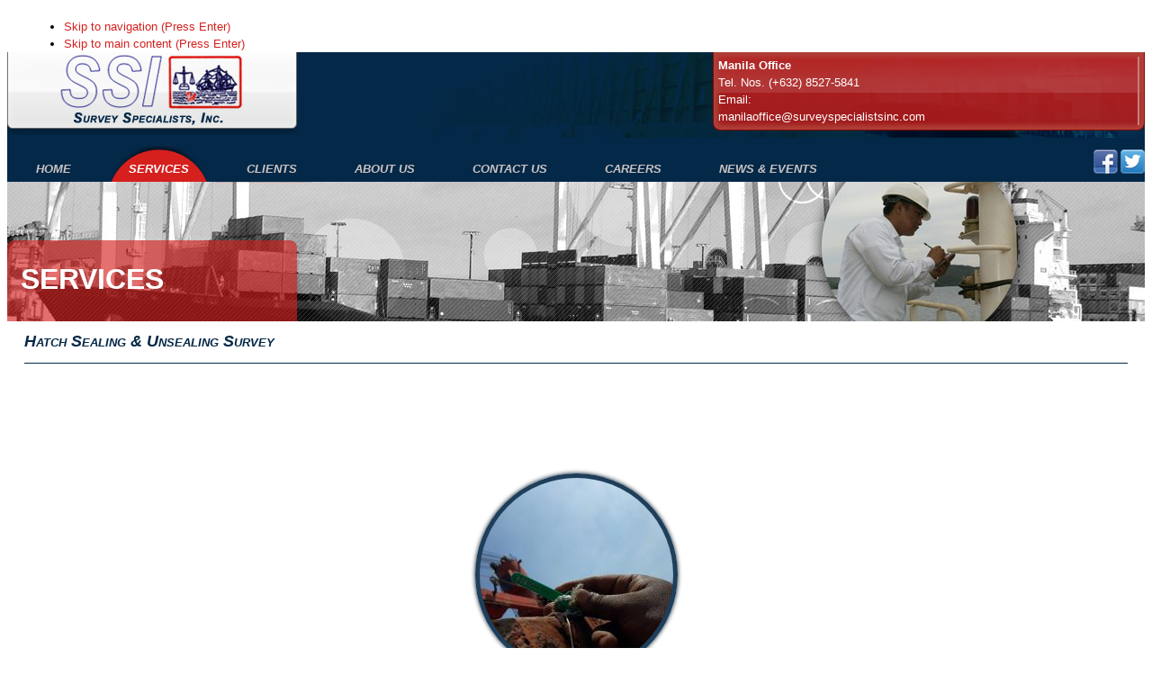

--- FILE ---
content_type: text/html; charset=UTF-8
request_url: http://www.surveyspecialistsinc.com/service-details/hatch-sealing-unsealing-survey
body_size: 4170
content:
<!DOCTYPE html>
<!--[if lt IE 7]> 		<html class="no-js lt-ie9 lt-ie8 lt-ie7" lang="en"> <![endif]-->
<!--[if IE 7]>    		<html class="no-js lt-ie9 lt-ie8" lang="en"> <![endif]-->
<!--[if IE 8]>    		<html class="no-js lt-ie9" lang="en"> <![endif]-->
<!--[if gt IE 8]><!-->	<html class="no-js" lang="en"> <!--<![endif]-->
<head>
<meta charset="utf-8">
<title>Services</title>
<meta name="viewport" content="width=device-width, initial-scale=1.0">
<link rel="shortcut icon" href="http://www.surveyspecialistsinc.com/favicon.ico" />

<meta property="og:title" content="Services">
<meta property="og:image" content="http://www.surveyspecialistsinc.com/images/meta/fb-image.png">

<meta name="twitter:card" content="summary">
<meta name="twitter:url" content="http://www.surveyspecialistsinc.com/service-details/hatch-sealing-unsealing-survey">
<meta name="twitter:title" content="Services">
<meta name="twitter:image" content="http://www.surveyspecialistsinc.com/images/meta/tw-image.png">

<link rel="stylesheet" href="http://www.surveyspecialistsinc.com/yaml/core/base.min.css" type="text/css">
<link rel="stylesheet" href="http://www.surveyspecialistsinc.com/yaml/central.20130611.css" type="text/css">

<!--[if lte IE 7]>
    <link rel="stylesheet" href="http://www.surveyspecialistsinc.com/yaml/core/iehacks.min.css" type="text/css">
<![endif]-->
<!--[if lt IE 9]>
    <script src="http://html5shim.googlecode.com/svn/trunk/html5.js"></script>
<![endif]-->
<script src="http://www.surveyspecialistsinc.com/js/vendor/modernizr-2.6.2.min.js"></script>
<!--[if (gte IE 6)&(lte IE 8)]>
    <script type="text/javascript" src="http://www.surveyspecialistsinc.com/js/vendor/selectivizr.js"></script>
<![endif]--></head>
<body>
<ul class="ym-skiplinks">
  <li><a class="ym-skip" href="#nav">Skip to navigation (Press Enter)</a></li>
  <li><a class="ym-skip" href="#main">Skip to main content (Press Enter)</a></li>
</ul>

<div id="top">
  <div class="ym-wrapper"> 
    <div class="ym-wbox">
    	<div class="ym-column ym-equalize linearize-level-1">
            <div class="ym-col1">
                <div class="ym-cbox">
                	<a href="http://www.surveyspecialistsinc.com/"><img src="http://www.surveyspecialistsinc.com/images/logo.20130306.png" width="322" height="92" /></a>
                </div>
            </div>
            <div class="ym-col3" id="contact-box">
                <div class="ym-cbox">
					<div class="ym-grid ym-equalize linearize-level-2">
                        <div class="ym-g50 ym-gl">
                            <div class="ym-gbox">
                            	<p>
	<strong>Manila Office</strong><br />
	Tel. Nos. (+632) 8527-5841<br />
	Email:<br />
	<a href="mailto:manilaoffice@surveyspecialistsinc.com">manilaoffice@surveyspecialistsinc.com</a></p>
                            </div>
                        </div>
                        <div class="ym-g50 ym-gr">
                            <div class="ym-gbox">
                            	                            </div>
                        </div>
                    </div>
                </div>
            </div>      
        </div> 	
    </div>
  </div>
  <nav id="nav">
  	  <div class="ym-wrapper">       
      	<div class="ym-wbox">
        	<ul class="sf-menu">
                <li class="nav-home"><a href="http://www.surveyspecialistsinc.com/">Home</a></li>
                <li class="active nav-services"><a href="http://www.surveyspecialistsinc.com/services/">Services</a>
                    <ul>                                	
                        <li><a href="http://www.surveyspecialistsinc.com/service-details/agrounding-touch-bottom-survey">Agrounding - Touch Bottom Survey</a></li>
                        <li><a href="http://www.surveyspecialistsinc.com/service-details/bunker-condition-survey">Bunker + Condition Survey</a></li>
                        <li><a href="http://www.surveyspecialistsinc.com/service-details/cargo-inspection-damage-survey">Cargo Inspection &amp; Damage Survey</a></li>
                        <li><a href="http://www.surveyspecialistsinc.com/service-details/condition-valuation-survey">Condition Valuation Survey</a></li>
                        <li><a href="http://www.surveyspecialistsinc.com/service-details/draught-survey-initial-final">Draught Survey (Initial / Final)</a></li>
                        <li><a href="http://www.surveyspecialistsinc.com/service-details/flag-state-survey">Flag State Survey</a></li>
                        <li><a href="http://www.surveyspecialistsinc.com/service-details/hatch-sealing-unsealing-survey">Hatch Sealing &amp; Unsealing Survey</a></li>
                        <li><a href="http://www.surveyspecialistsinc.com/service-details/investigation-accident-death">Investigation (Accident-Death)</a></li>
                        <li><a href="http://www.surveyspecialistsinc.com/service-details/oil-spill-survey-investigation">Oil Spill Survey - Investigation</a></li>
                        <li><a href="http://www.surveyspecialistsinc.com/service-details/pre-loading-survey-of-ore-minerals">Pre-Loading Survey of Ore Minerals</a></li>
                        <li><a href="http://www.surveyspecialistsinc.com/service-details/pre-loading-discharge-condition-survey">Pre Loading - Discharge Condition Survey</a></li>
                        <li><a href="http://www.surveyspecialistsinc.com/service-details/dry-container-reefer-container-cargo-survey">Dry Container / Reefer Container - Cargo Survey</a></li>
                        <li><a href="http://www.surveyspecialistsinc.com/service-details/damage-container-reefer-container-survey">Damage Container / Reefer Container Survey</a></li>
                        <li><a href="http://www.surveyspecialistsinc.com/service-details/towing-stowage-securing-survey">Towing, Stowage &amp; Securing Survey</a></li>
                        <li><a href="http://www.surveyspecialistsinc.com/service-details/ultrasonic-steel-thickness-utg-survey">Ultrasonic Steel Thickness (UTG) Survey</a></li>
                        <li><a href="http://www.surveyspecialistsinc.com/service-details/ultrasonic-hatch-tightness-survey">Ultrasonic Hatch Tightness Survey</a></li>
                        <li><a href="http://www.surveyspecialistsinc.com/service-details/collision-allision-survey">Collision / Allision Survey</a></li>
                        <li><a href="http://www.surveyspecialistsinc.com/service-details/drydocking-survey">Drydocking Survey</a></li>
                        <li><a href="http://www.surveyspecialistsinc.com/service-details/hull-machinery-survey">Hull &amp; Machinery Survey</a></li>
                        <li><a href="http://www.surveyspecialistsinc.com/service-details/liquefaction-of-nickel-ore">Liquefaction of Nickel Ore</a></li>
                        <li><a href="http://www.surveyspecialistsinc.com/service-details/pi-pre-entry-condition-survey">P&amp;I Pre-Entry Condition Survey</a></li>
                        <li><a href="http://www.surveyspecialistsinc.com/service-details/pre-purchase-survey">Pre-Purchase Survey</a></li>
                    </ul>
                </li>
                <li class="nav-clients"><a href="http://www.surveyspecialistsinc.com/clients/">Clients</a></li>
                <li class="nav-about"><a href="http://www.surveyspecialistsinc.com/about-us/">About Us</a>
                    <ul>
                        <li><a href="http://www.surveyspecialistsinc.com/about-us/">About Us</a></li>
                        <li><a href="http://www.surveyspecialistsinc.com/about-us/whos-who">Who's Who</a></li>
                        <li><a href="http://www.surveyspecialistsinc.com/about-us/infographics">Infographics</a></li>
                    </ul>
                </li>
                <li class="nav-contact"><a href="http://www.surveyspecialistsinc.com/contact-us/">Contact Us</a></li>
                <li class="nav-careers"><a href="http://www.surveyspecialistsinc.com/careers/">Careers</a></li>
                <li class="nav-news-events"><a href="http://www.surveyspecialistsinc.com/news-and-events">News &amp; Events</a></li>
           </ul>
           <div class="social">
                <a href="https://www.twitter.com/"><img src="http://www.surveyspecialistsinc.com/images/twitter.png" width="27" height="27"  /></a>	
                <a href="https://www.facebook.com/"><img src="http://www.surveyspecialistsinc.com/images/facebook.png" width="27" height="27"  /></a>                
           </div>
           <div class="clearing"></div>
        </div>
      </div>
  </nav>
</div><div id="banner" style="background:transparent url('http://www.surveyspecialistsinc.com/images/banners/pages/services.jpg') no-repeat center top; ">
	<div class="ym-wrapper">
    	<div class="ym-wbox">
        	<div class="panel-heading">
            	<div class="inner">Services</div>
            </div>
        </div>
    </div>
</div><div id="main" class="services">
    <div class="ym-wrapper">
      <div class="ym-wbox">
      	  <header><h1>H<small>atch</small> S<small>ealing</small> &amp; U<small>nsealing</small> S<small>urvey</small></h1></header>
      	  <div class="ym-grid ym-equalize linearize-level-1">
                <div class="ym-g33 ym-gl">
                    <div class="ym-gbox">            
                        <div class="service-image image circular" style="background: transparent url(http://www.surveyspecialistsinc.com/images/services/20171111_112435.jpg) no-repeat center center;">
                          <img src="http://www.surveyspecialistsinc.com/images/services/20171111_112435.jpg" alt="Hatch Sealing &amp; Unsealing Survey" width="215" height="215"/>
                        </div>
                    </div>
                </div>
                <div class="ym-g65 ym-gr">
                    <div class="ym-gbox">
                      <p style="text-align: justify;">
	<span style="font-size:12px;"><span style="font-family: arial, helvetica, sans-serif;">The main objective of this survey is to ascertain the condition of the seals installed at load port by way of checking the pre-numbered seals if in conjunction with the numbers declared in the copy of the sealing certificate issued at load port.</span></span></p>
<p class="MsoNormal" style="line-height: normal; text-align: justify;">
	<span style="font-size:12px;"><span style="font-family:arial, helvetica, sans-serif;"><span style="color: rgb(34, 34, 34); background: white;">SSI surveyor will issue an off-sealing/unsealing certificate duly signed by the Master &amp; C/O and other parties concerned</span></span></span><span cg="" new="" style="font-family:" times=""><o:p></o:p></span></p>
<p style="text-align: justify;">
	<span style="font-size:12px;"><span style="font-family:arial, helvetica, sans-serif;"><br />
	</span></span></p>
                      <p><button class="quotation-btn" onclick="location.href='http://www.surveyspecialistsinc.com/contact-us/#hatch-sealing-unsealing-survey'">Click <small>and</small> Get <small>a</small> Free Quotation Now!</button></p><br /> 
                  </div>
                </div>
            </div>
      </div>
    </div>
</div>
<div id="bottom">
	<div class="bottom-top-shadow">
        <div class="bottom-bottom-shadow">
            <div class="ym-wrapper">
                <div class="ym-wbox">
                     <div id="service-carousel-container">
                     	<ul id="service-carousel">
                            <li>
                                <a href="http://www.surveyspecialistsinc.com/service-details/agrounding-touch-bottom-survey">
                                    <div class="image circular" style="background:transparent url('http://www.surveyspecialistsinc.com/images/services/4753_-_bao_resource_-_mgv.jpg') no-repeat center center;"><img src="http://www.surveyspecialistsinc.com/images/services/4753_-_bao_resource_-_mgv.jpg" width="215" height="215"></div>
                                    <div class="title" title="Agrounding - Touch Bottom Survey">Agrounding - Touch Bottom Survey</div>
                                </a>
                            </li>
                            <li>
                                <a href="http://www.surveyspecialistsinc.com/service-details/bunker-condition-survey">
                                    <div class="image circular" style="background:transparent url('http://www.surveyspecialistsinc.com/images/services/img_0330gbg2.jpg') no-repeat center center;"><img src="http://www.surveyspecialistsinc.com/images/services/img_0330gbg2.jpg" width="215" height="215"></div>
                                    <div class="title" title="Bunker + Condition Survey">Bunker + Condition Survey</div>
                                </a>
                            </li>
                            <li>
                                <a href="http://www.surveyspecialistsinc.com/service-details/cargo-inspection-damage-survey">
                                    <div class="image circular" style="background:transparent url('http://www.surveyspecialistsinc.com/images/services/img_20180219_094927.jgp-_mgv.jpg') no-repeat center center;"><img src="http://www.surveyspecialistsinc.com/images/services/img_20180219_094927.jgp-_mgv.jpg" width="215" height="215"></div>
                                    <div class="title" title="Cargo Inspection &amp; Damage Survey">Cargo Inspection &amp; Damage Survey</div>
                                </a>
                            </li>
                            <li>
                                <a href="http://www.surveyspecialistsinc.com/service-details/condition-valuation-survey">
                                    <div class="image circular" style="background:transparent url('http://www.surveyspecialistsinc.com/images/services/dsc09123.jpg') no-repeat center center;"><img src="http://www.surveyspecialistsinc.com/images/services/dsc09123.jpg" width="215" height="215"></div>
                                    <div class="title" title="Condition Valuation Survey">Condition Valuation Survey</div>
                                </a>
                            </li>
                            <li>
                                <a href="http://www.surveyspecialistsinc.com/service-details/draught-survey-initial-final">
                                    <div class="image circular" style="background:transparent url('http://www.surveyspecialistsinc.com/images/services/img_7613-_mgv.jpg') no-repeat center center;"><img src="http://www.surveyspecialistsinc.com/images/services/img_7613-_mgv.jpg" width="215" height="215"></div>
                                    <div class="title" title="Draught Survey (Initial / Final)">Draught Survey (Initial / Final)</div>
                                </a>
                            </li>
                            <li>
                                <a href="http://www.surveyspecialistsinc.com/service-details/flag-state-survey">
                                    <div class="image circular" style="background:transparent url('http://www.surveyspecialistsinc.com/images/services/img_0956.jpg') no-repeat center center;"><img src="http://www.surveyspecialistsinc.com/images/services/img_0956.jpg" width="215" height="215"></div>
                                    <div class="title" title="Flag State Survey">Flag State Survey</div>
                                </a>
                            </li>
                            <li>
                                <a href="http://www.surveyspecialistsinc.com/service-details/hatch-sealing-unsealing-survey">
                                    <div class="image circular" style="background:transparent url('http://www.surveyspecialistsinc.com/images/services/20171111_112435.jpg') no-repeat center center;"><img src="http://www.surveyspecialistsinc.com/images/services/20171111_112435.jpg" width="215" height="215"></div>
                                    <div class="title" title="Hatch Sealing &amp; Unsealing Survey">Hatch Sealing &amp; Unsealing Survey</div>
                                </a>
                            </li>
                            <li>
                                <a href="http://www.surveyspecialistsinc.com/service-details/investigation-accident-death">
                                    <div class="image circular" style="background:transparent url('http://www.surveyspecialistsinc.com/images/services/dsc_5595-cnn.jpg') no-repeat center center;"><img src="http://www.surveyspecialistsinc.com/images/services/dsc_5595-cnn.jpg" width="215" height="215"></div>
                                    <div class="title" title="Investigation (Accident-Death)">Investigation (Accident-Death)</div>
                                </a>
                            </li>
                            <li>
                                <a href="http://www.surveyspecialistsinc.com/service-details/oil-spill-survey-investigation">
                                    <div class="image circular" style="background:transparent url('http://www.surveyspecialistsinc.com/images/services/oil_spill.jpg') no-repeat center center;"><img src="http://www.surveyspecialistsinc.com/images/services/oil_spill.jpg" width="215" height="215"></div>
                                    <div class="title" title="Oil Spill Survey - Investigation">Oil Spill Survey - Investigation</div>
                                </a>
                            </li>
                            <li>
                                <a href="http://www.surveyspecialistsinc.com/service-details/pre-loading-survey-of-ore-minerals">
                                    <div class="image circular" style="background:transparent url('http://www.surveyspecialistsinc.com/images/services/pre-loading_survey_of_nickel_ore.jpg') no-repeat center center;"><img src="http://www.surveyspecialistsinc.com/images/services/pre-loading_survey_of_nickel_ore.jpg" width="215" height="215"></div>
                                    <div class="title" title="Pre-Loading Survey of Ore Minerals">Pre-Loading Survey of Ore Minerals</div>
                                </a>
                            </li>
                            <li>
                                <a href="http://www.surveyspecialistsinc.com/service-details/pre-loading-discharge-condition-survey">
                                    <div class="image circular" style="background:transparent url('http://www.surveyspecialistsinc.com/images/services/pre-loading_ore_pre-discharging_condition_survey_of_steel_products.jpg') no-repeat center center;"><img src="http://www.surveyspecialistsinc.com/images/services/pre-loading_ore_pre-discharging_condition_survey_of_steel_products.jpg" width="215" height="215"></div>
                                    <div class="title" title="Pre Loading - Discharge Condition Survey">Pre Loading - Discharge Condition Survey</div>
                                </a>
                            </li>
                            <li>
                                <a href="http://www.surveyspecialistsinc.com/service-details/dry-container-reefer-container-cargo-survey">
                                    <div class="image circular" style="background:transparent url('http://www.surveyspecialistsinc.com/images/services/container_stripping-_jas1.jpg') no-repeat center center;"><img src="http://www.surveyspecialistsinc.com/images/services/container_stripping-_jas1.jpg" width="215" height="215"></div>
                                    <div class="title" title="Dry Container / Reefer Container - Cargo Survey">Dry Container / Reefer Container - Cargo Survey</div>
                                </a>
                            </li>
                            <li>
                                <a href="http://www.surveyspecialistsinc.com/service-details/damage-container-reefer-container-survey">
                                    <div class="image circular" style="background:transparent url('http://www.surveyspecialistsinc.com/images/services/dsc00229-_rsc.jpg') no-repeat center center;"><img src="http://www.surveyspecialistsinc.com/images/services/dsc00229-_rsc.jpg" width="215" height="215"></div>
                                    <div class="title" title="Damage Container / Reefer Container Survey">Damage Container / Reefer Container Survey</div>
                                </a>
                            </li>
                            <li>
                                <a href="http://www.surveyspecialistsinc.com/service-details/towing-stowage-securing-survey">
                                    <div class="image circular" style="background:transparent url('http://www.surveyspecialistsinc.com/images/services/img_0127.jpg') no-repeat center center;"><img src="http://www.surveyspecialistsinc.com/images/services/img_0127.jpg" width="215" height="215"></div>
                                    <div class="title" title="Towing, Stowage &amp; Securing Survey">Towing, Stowage &amp; Securing Survey</div>
                                </a>
                            </li>
                            <li>
                                <a href="http://www.surveyspecialistsinc.com/service-details/ultrasonic-steel-thickness-utg-survey">
                                    <div class="image circular" style="background:transparent url('http://www.surveyspecialistsinc.com/images/services/utg_2.jpg') no-repeat center center;"><img src="http://www.surveyspecialistsinc.com/images/services/utg_2.jpg" width="215" height="215"></div>
                                    <div class="title" title="Ultrasonic Steel Thickness (UTG) Survey">Ultrasonic Steel Thickness (UTG) Survey</div>
                                </a>
                            </li>
                            <li>
                                <a href="http://www.surveyspecialistsinc.com/service-details/ultrasonic-hatch-tightness-survey">
                                    <div class="image circular" style="background:transparent url('http://www.surveyspecialistsinc.com/images/services/img_0888.jpg') no-repeat center center;"><img src="http://www.surveyspecialistsinc.com/images/services/img_0888.jpg" width="215" height="215"></div>
                                    <div class="title" title="Ultrasonic Hatch Tightness Survey">Ultrasonic Hatch Tightness Survey</div>
                                </a>
                            </li>
                            <li>
                                <a href="http://www.surveyspecialistsinc.com/service-details/collision-allision-survey">
                                    <div class="image circular" style="background:transparent url('http://www.surveyspecialistsinc.com/images/services/img_2303-rhv.jpg') no-repeat center center;"><img src="http://www.surveyspecialistsinc.com/images/services/img_2303-rhv.jpg" width="215" height="215"></div>
                                    <div class="title" title="Collision / Allision Survey">Collision / Allision Survey</div>
                                </a>
                            </li>
                            <li>
                                <a href="http://www.surveyspecialistsinc.com/service-details/drydocking-survey">
                                    <div class="image circular" style="background:transparent url('http://www.surveyspecialistsinc.com/images/services/img_2626rhv.jpg') no-repeat center center;"><img src="http://www.surveyspecialistsinc.com/images/services/img_2626rhv.jpg" width="215" height="215"></div>
                                    <div class="title" title="Drydocking Survey">Drydocking Survey</div>
                                </a>
                            </li>
                            <li>
                                <a href="http://www.surveyspecialistsinc.com/service-details/hull-machinery-survey">
                                    <div class="image circular" style="background:transparent url('http://www.surveyspecialistsinc.com/images/services/hull_machinery_-_damage_to_conveyor.jpg') no-repeat center center;"><img src="http://www.surveyspecialistsinc.com/images/services/hull_machinery_-_damage_to_conveyor.jpg" width="215" height="215"></div>
                                    <div class="title" title="Hull &amp; Machinery Survey">Hull &amp; Machinery Survey</div>
                                </a>
                            </li>
                            <li>
                                <a href="http://www.surveyspecialistsinc.com/service-details/liquefaction-of-nickel-ore">
                                    <div class="image circular" style="background:transparent url('http://www.surveyspecialistsinc.com/images/services/liquefaction_of_nickel_ore.jpg') no-repeat center center;"><img src="http://www.surveyspecialistsinc.com/images/services/liquefaction_of_nickel_ore.jpg" width="215" height="215"></div>
                                    <div class="title" title="Liquefaction of Nickel Ore">Liquefaction of Nickel Ore</div>
                                </a>
                            </li>
                            <li>
                                <a href="http://www.surveyspecialistsinc.com/service-details/pi-pre-entry-condition-survey">
                                    <div class="image circular" style="background:transparent url('http://www.surveyspecialistsinc.com/images/services/img_9590.jpg') no-repeat center center;"><img src="http://www.surveyspecialistsinc.com/images/services/img_9590.jpg" width="215" height="215"></div>
                                    <div class="title" title="P&amp;I Pre-Entry Condition Survey">P&amp;I Pre-Entry Condition Survey</div>
                                </a>
                            </li>
                            <li>
                                <a href="http://www.surveyspecialistsinc.com/service-details/pre-purchase-survey">
                                    <div class="image circular" style="background:transparent url('http://www.surveyspecialistsinc.com/images/services/img_0952-dli.jpg') no-repeat center center;"><img src="http://www.surveyspecialistsinc.com/images/services/img_0952-dli.jpg" width="215" height="215"></div>
                                    <div class="title" title="Pre-Purchase Survey">Pre-Purchase Survey</div>
                                </a>
                            </li>
                         </ul>
                         <div id="service-carousel-prev"></div>
          				 <div id="service-carousel-next"></div>
                     </div>
                </div>
            </div>
        </div>
    </div>
</div><footer>
  <div class="ym-wrapper">
    <div class="ym-wbox">
    	<ul>
        	<li><a href="http://www.surveyspecialistsinc.com/">Home</a>&nbsp;&nbsp;/</li>
            <li><a href="http://www.surveyspecialistsinc.com/services/">Services</a>&nbsp;&nbsp;/</li>
            <li><a href="http://www.surveyspecialistsinc.com/clients/">Clients</a>&nbsp;&nbsp;/</li>
            <li><a href="http://www.surveyspecialistsinc.com/about-us/">About Us</a>&nbsp;&nbsp;/</li>
            <li><a href="http://www.surveyspecialistsinc.com/contact-us/">Contact Us</a>&nbsp;&nbsp;/</li>
            <li><a href="http://www.surveyspecialistsinc.com/careers/">Careers</a>&nbsp;&nbsp;/</li>
            <li><a href="http://www.surveyspecialistsinc.com/news-and-events/">News &amp; Events</a></li>
        </ul>
        <p><em>Copyright &copy; 2026. Survey Specialists, Inc. | <a href="http://www.sytian-productions.com" target="_blank">Web Design Philippines</a></em></p>
    </div>  
  </div>
</footer><script src="http://ajax.googleapis.com/ajax/libs/jquery/1.8.3/jquery.min.js"></script>
<script>window.jQuery || document.write('<script src="http://www.surveyspecialistsinc.com/js/vendor/jquery-1.8.3.min.js"><\/script>')</script>
<script src="http://www.surveyspecialistsinc.com/js/plugins.js"></script>
<script src="http://www.surveyspecialistsinc.com/js/main.js"></script><script src="http://www.surveyspecialistsinc.com/js/vendor/jquery.carouFredSel-6.1.0-packed.js" type="text/javascript"></script> 
<script type="text/javascript">
$(document).ready(function(){
	$("#service-carousel").carouFredSel({
		width: '100%',
		auto: {
			visible: 4,
			timeoutDuration: 5000,
			pauseOnHover: true
		},
		prev: '#service-carousel-prev',
		next: '#service-carousel-next'
	});
});
</script> 
<script>
  (function(i,s,o,g,r,a,m){i['GoogleAnalyticsObject']=r;i[r]=i[r]||function(){
  (i[r].q=i[r].q||[]).push(arguments)},i[r].l=1*new Date();a=s.createElement(o),
  m=s.getElementsByTagName(o)[0];a.async=1;a.src=g;m.parentNode.insertBefore(a,m)
  })(window,document,'script','//www.google-analytics.com/analytics.js','ga');

  ga('create', 'UA-42384652-1', 'surveyspecialistsinc.com');
  ga('send', 'pageview');

</script></body>
</html>

--- FILE ---
content_type: text/css; charset=utf-8
request_url: http://www.surveyspecialistsinc.com/yaml/central.20130611.css
body_size: 137
content:
@import url("core/base.min.css");
@import url("screen/screen-FULLPAGE-layout.20130611.css");
@import url("screen/typography.css");
@import url("navigation/superfish.css");
@import url("print/print.css");

--- FILE ---
content_type: text/css; charset=utf-8
request_url: http://www.surveyspecialistsinc.com/yaml/screen/screen-FULLPAGE-layout.20130611.css
body_size: 4552
content:
/**
 * "Yet Another Multicolumn Layout" - YAML CSS Framework
 *
 * default screen stylesheet - FULLPAGE-layout type layout
 *
 * @copyright       Copyright 2005-2012, Dirk Jesse
 * @license         CC-BY 2.0 (http://creativecommons.org/licenses/by/2.0/),
 *                  YAML-CDL (http://www.yaml.de/license.html)
 * @link            http://www.yaml.de
 * @package         yaml
 * @version         v4.0.2
 * @revision        $Revision: 743 $
 * @lastmodified    $Date: 2012-10-23 23:01:14 +0200 (Di, 23 Okt 2012) $
 */

@media screen {

	/* force vertical scrollbar */
	body {
		overflow-y: scroll;
	}

	/* Layout Module Configuration */
	.ym-wrapper {
		max-width: 1320px;
		margin: 0 auto;
	}

	.ym-wbox {
		padding: 0;
		margin: 0;
	}
	

	/* fallback for missing media queries support*/
	body > header,
	body > nav,
	body > #main,
	body > footer {
		min-width: 760px;
	}		
	
	/* TOP SECTION */	
	#top { background:#042847; color:#FFF;  }
	#top .ym-wrapper { background:transparent url('images/top-bg.jpg') no-repeat right top; }
	#top .ym-column { display: block;  overflow:hidden; padding-right: 480px; /* Sidebar width */ width: auto;  }
	#top .ym-col1 { position: relative; float: left; width: 100%; }
	#top .ym-col3 { position: relative; float: left; width: 480px; /* Sidebar width */ margin: 0 -480px /* sidebar width */ 0 0;  }
	#top .ym-cbox { padding:0; }
	
	/* CONTACT BOX */
	#contact-box { font-size:1em; }
	#contact-box .ym-cbox {  padding:5px; border-left:1px solid #7f0606; border-right:1px solid #7f0606; border-bottom:1px solid #7f0606; background:transparent url('images/contact-box-bg.png') repeat-x left top;  -webkit-border-radius: 0px 0px 8px 8px; -moz-border-radius: 0px 0px 8px 8px; border-radius: 0px 0px 8px 8px; -moz-box-shadow: inset 0 0 5px 5px #b04138; -webkit-box-shadow: inset 0 0 5px 5px#b04138; box-shadow: inset 0 0 5px 5px #b04138; }
	#contact-box ym-gbox { padding:0; margin:0; }
	#contact-box p { margin:0; }
	#contact-box a, #contact-box a:visited { color:#FFF; }
	#contact-box a:hover { text-decoration:underline; }
	
	#contact-box .ym-gl { border-right:2px solid #c87c7b; padding-right:5px;}	
	
	/* NAV SECTION */
	#top nav .ym-wrapper { background:none; }
	#top nav .ym-wrapper .ym-wbox { padding:0; margin:10px 0px 0px 0px; }
	#top nav .sf-menu { position: relative; float: left; }
	#top nav .social {  position: relative; float: right; }
	#top nav .social img { display:block; float:right;  margin:3px 0px 0px 3px }
	#top nav .social a:hover img { opacity: 0.8; filter: alpha(opacity=80); }
	
	/* BANNER SECTION */
	#banner { height:155px; overflow:hidden !important; }
	#banner .panel-heading { margin-top:65px; width:322px; background:transparent url('images/panel-heading-bg.png') repeat left top; font-size:32px; color:#FFF; text-transform:uppercase; font-weight:bold; -webkit-border-radius: 8px 8px 0px 0px; -moz-border-radius: 8px 8px 0px 0px; border-radius: 8px 8px 0px 0px; }
	#banner .panel-heading .inner  { padding:25px 15px 40px 15px; } 
	
	/* SLIDESHOW SECTION */
	#banner.home { height: 310px; margin: 0 auto; max-width: 1400px; overflow: hidden; position: relative; z-index:1; }	
	#banner.home .panel-heading { bottom:0; position:absolute; z-index:100;  font-size:1.2em; color:#FFF; text-transform:uppercase; font-weight:bold; background:transparent url('images/panel-heading-bg.png') repeat left top; -webkit-border-radius: 8px 8px 0px 0px;  -moz-border-radius: 8px 8px 0px 0px; border-radius: 8px 8px 0px 0px;  }
	#banner.home .panel-heading .inner  {  padding:25px 15px 25px 15px;  } 
	#banner.home .panel-heading span { float:left; }
	#banner.home .panel-heading .enlarge { font-size:2em; }
	#banner.home .panel-heading .since { margin:10px 0px 0px 5px; }
	#banner.home .readmore { margin-top:15px; width:110px; }
	#banner.home .readmore img { display:block; }
	#banner.home .readmore a:hover img { -ms-filter: "progid:DXImageTransform.Microsoft.Alpha(Opacity=80)"; filter: alpha(opacity=80); -moz-opacity: 0.8; -khtml-opacity: ; opacity: 0.8; }
	
	#slideshow { position:relative; }	
			
	/* MAIN SECTION */
	#main { background:transparent url('images/main-bg.jpg') no-repeat center bottom; }
	#main .ym-column { display: block; overflow: hidden; padding-left: 322px; /* sidebar width */ width: auto; }
	#main .ym-col1 { position: relative; float: left; width: 100%; }
	#main .ym-col3 { position: relative; float: left; width: 322px; /* sidebar width */ right: 322px; /* sidebar width */ _right: 0px; /* fix for ie6 */ margin: 0 0 0 -100%; }
	#main header h1 { font-weight:bold; font-style:italic; text-transform:uppercase; }
	#main header h1 small { font-size:0.75em !important }
	#main header { padding:0px 0px 15px 0px; border-bottom:1px solid #042847; margin-bottom:17px; }
	
	#main .ym-col1 .ym-cbox { padding:15px 19px 15px 19px; }
	
	/* SIDEBAR SECTION */
	#sidebar .panel-subheading { background:transparent url('images/panel-subheading-bg.jpg') repeat-x left top; height:47px; line-height:47px; font-weight:bold;  color:#FFF; font-size: 1.38em; padding:0px 15px 0px 15px; font-style:italic; text-transform:uppercase;  }
	#sidebar .ym-cbox { padding:0; margin:0; background:#0f1d2a; padding:0px 2px 0px 2px; }
	#sidebar .title { font-weight:bold; font-size:1em; margin-bottom:5px; }
	#sidebar p { margin:0px 0px 10px 0px; }
	
	#sidebar ul { margin:0; padding:0; }
	
	/* NEWS & EVENTS LIST */
	#sidebar .news-events-list li { list-style-type:none; color:#FFF;  margin:0; padding:18px 15px 18px 15px; border-top:1px solid #36536c;  }
	#sidebar .news-events-list li.odd { background:3032039; -moz-box-shadow: inset 0 0 5px 5px #031a2f; -webkit-box-shadow: inset 0 0 5px 5px #031a2f; box-shadow: inset 0 0 5px 5px #031a2f; }
	#sidebar .news-events-list li.even { background:#042847; -moz-box-shadow: inset 0 0 5px 5px #042847; -webkit-box-shadow: inset 0 0 5px 5px #042847; box-shadow: inset 0 0 5px 5px #042847; }

	#sidebar .news-events-list .readmore { background:#021322; border:1px solid #000000; height:20px; line-height:20px; width:92px; text-align:center; -webkit-border-radius: 8px; -moz-border-radius: 8px; border-radius: 8px; }
	#sidebar .news-events-list .readmore a, #sidebar .readmore a:visited { color:#d5201e; display:block; font-style:italic; font-size:0.92em; font-weight:bold; background:transparent url('images/red-arrow-9x9.png') no-repeat right center; margin:0px 8px 0px 0px; padding-right:5px;  }
	#sidebar .news-events-list .readmore:hover { background:#DEDEDE; }
	#sidebar .news-events-list .readmore:hover a, #sidebar .readmore:hover a:visited { color:#d5201e; }
	
	/* CLIENT LIST */
	#sidebar .client-list { padding:15px; background:3032039; -moz-box-shadow: inset 0 0 5px 5px #031a2f; -webkit-box-shadow: inset 0 0 5px 5px #031a2f; box-shadow: inset 0 0 5px 5px #031a2f; }
	#sidebar .client-list li { list-style-type:none; color:#FFF;  margin:0; padding:5px 0px 5px 0px; text-transform:uppercase; }
	#sidebar .client-list li a:hover { color:#FFF; }
	
	.client-list li { float: left; width: 33%; margin: 0; padding: 0; }
	.client-list { padding: 15px; position: relative; }
	
	/* JOB LIST */
	.job-list { margin:0; padding: 0; }
	.job-list > li { list-style-type:none; margin:0; padding:23px 0px 17px 0px; border-bottom:1px solid #cccccc;  }
	.job-list > li:last-child { border-bottom:0; }
	
	/* NEWS ARTICLE LIST */
	.news-article-list { margin:0; padding: 0; }
	.news-article-list li { list-style-type:none; margin:0; padding:23px 0px 17px 0px; border-bottom:1px solid #cccccc;  }
	.news-article-list li header { padding:0 !important; margin-bottom:0 !important;  }
	.news-article-list li p { margin:5px 0px 10px 0px !important; }
	.news-article-list li .image { width:157px; height:157px; -moz-box-shadow: 0px 0px 5px #888888; -webkit-box-shadow: 0px 0px 5px #888888; box-shadow: 0px 0px 5px #888888; }
	.news-article-list li:last-child { border-bottom:0; }
	
	/* CONTACT LIST */
	.contact-list { margin:0; padding: 0; }
	.contact-list li { list-style-type:none; margin:0; padding:23px 0px 17px 0px; border-bottom:1px solid #cccccc;  color:#042847; }
	.contact-list li img { margin-right:25px; }
	.contact-list li p { margin: 0 0 0 10px; float:left; }
	.contact-list li:last-child { border-bottom:0; }	
	
	/* CONTACT FORM SECTION */
	#contact_form { padding:15px; background:042847; -moz-box-shadow: inset 0 0 5px 5px #042441; -webkit-box-shadow: inset 0 0 5px 5px #042441; box-shadow: inset 0 0 5px 5px #042441; }
	#contact_form .label { color:#FFF; margin:5px 0px 5px 0px; }
	#contact_form .object input[type=text], #contact_form .object select { width:100%; padding:5px 0px 5px 0px; }
	#contact_form option[value=""] { font-style: italic; color: #CCC; }
	#contact_form .object textarea { width:100%; height:97px; }
	
	/* SERVICES SECTION */
	.services .ym-wbox { padding:0px 19px 15px 19px; }
	.services header { margin:15px 0px 0px 0px !important; }
	
	#service-carousel-container { position: relative; }		
	#service-carousel { list-style-type: none; margin: 0 auto; }	
	#service-carousel li { float: left; margin:0px 9px 0px 9px;  }	
	#service-carousel li .image { width:215px; height:215px; overflow:hidden; border:5px solid #1e3e5a;  -moz-box-shadow: 0px 0px 5px #021728; -webkit-box-shadow: 0px 0px 5px #021728; box-shadow: 0px 0px 5px #021728; }
	#service-carousel li .title { height:65px; line-height:65px; color:#FFF; background:#151515; text-align:center; overflow:hidden; margin-top:20px; }
	#service-carousel li a,.service-list li ul li a:visited { display:block; }
	#service-carousel li a:hover .title { background:#bc1c1a url('images/title-bg.jpg') repeat-x left top; -moz-box-shadow: inset 0 0 5px 5px #b04138; -webkit-box-shadow: inset 0 0 5px 5px #b04138; box-shadow: inset 0 0 5px 5px #b04138; }

	#service-carousel-prev {  position: absolute; top: 95px; left: -20px; background: url('images/carousel-prev.png'); width: 40px; height: 40px; }
	#service-carousel-next { position: absolute; top: 95px; right: -20px; background: url('images/carousel-next.png'); width: 40px; height: 40px; }
	#service-carousel-prev:hover, #service-carousel-next:hover { opacity: 1.0; filter: alpha(opacity=100); cursor:pointer }
	
	.service-image { width:215px; height:215px; margin: 10% auto; overflow:hidden; border:5px solid #1e3e5a;  -moz-box-shadow: 0px 0px 5px #021728; -webkit-box-shadow: 0px 0px 5px #021728; box-shadow: 0px 0px 5px #021728; }
	
	/* PRESONNEL LIST */
	.whos-who .ym-wbox { padding:0px 19px 15px 19px; }
	
	.personnel-list { margin:0; padding:0; }
	.personnel-list li { list-style-type:none; }
	.personnel-list li ul { margin:0; padding:0; text-align:center; }
	.personnel-list li ul li { list-style-type:none; margin:0; padding:25px 0px 25px 0px; display:-moz-inline-stack; display:inline-block; zoom:1; *display:inline; margin:0px 9px 0px 9px; }
	.personnel-list li ul li .image { width:215px; height:215px; overflow:hidden; border:5px solid #1e3e5a;  -moz-box-shadow: 0px 0px 5px #021728; -webkit-box-shadow: 0px 0px 5px #021728; box-shadow: 0px 0px 5px #021728; -webkit-box-shadow: inset 0 0 20px 10px #8f9090; box-shadow: inset 0 0 20px 10px #8f9090; }
	.personnel-list li ul li .title { height:65px; color:#FFF; background:#151515; text-align:center; overflow:hidden; margin-top:20px; }
	.personnel-list li ul li .title .inner { padding:14px 0px 0px 0px; }
	.personnel-list li ul li a,.personnel-list li ul li a:visited { display:block; }
	.personnel-list li ul li a:hover .image { -webkit-box-shadow: 0px 0px 5px #021728; box-shadow: 0px 0px 5px #021728; -webkit-box-shadow: inset 0 0 10px 2px #FFF; box-shadow: inset 0 0 10px 2px #FFF; }
	.personnel-list li ul li a:hover .title { background:#bc1c1a url('images/title-bg.jpg') repeat-x left top; -moz-box-shadow: inset 0 0 5px 5px #b04138; -webkit-box-shadow: inset 0 0 5px 5px#b04138; box-shadow: inset 0 0 5px 5px #b04138; }
	
	/* SERVICE LIST */
	.service-list { margin:0; padding:0; }
	.service-list li { list-style-type:none; }
	.service-list li ul { margin:0; padding:0; text-align:center; }
	.service-list li ul li { list-style-type:none; margin:0; padding:25px 0px 25px 0px; display:-moz-inline-stack; display:inline-block; zoom:1; *display:inline; margin:0px 9px 0px 9px; }
	.service-list li ul li .image { width:215px; height:215px; overflow:hidden; border:5px solid #1e3e5a;  -moz-box-shadow: 0px 0px 5px #021728; -webkit-box-shadow: 0px 0px 5px #021728; box-shadow: 0px 0px 5px #021728; }
	.service-list li ul li .title { height:65px; line-height:65px; color:#FFF; background:#151515; text-align:center; overflow:hidden; margin-top:20px; }
	.service-list li ul li a,.service-list li ul li a:visited { display:block; }
	.service-list li ul li a:hover .title { background:#bc1c1a url('images/title-bg.jpg') repeat-x left top; -moz-box-shadow: inset 0 0 5px 5px #b04138; -webkit-box-shadow: inset 0 0 5px 5px#b04138; box-shadow: inset 0 0 5px 5px #b04138; }
	
	/* CLIENT SECTION */
	#client-carousel-container { position: relative; }		
	#client-carousel { list-style-type: none; margin: 0 auto; }	
	#client-carousel li { float: left; margin:0px 9px 0px 9px; }
	
	#client-carousel-prev {  position: absolute; top: 60px; left: 0px; background: url('images/carousel-prev.png'); width: 40px; height: 40px; }
	#client-carousel-next { position: absolute; top: 60px; right: 0px; background: url('images/carousel-next.png'); width: 40px; height: 40px; }
	#client-carousel-prev:hover, #client-carousel-next:hover { opacity: 1.0; filter: alpha(opacity=100); cursor:pointer }
		
	/* BOTTOM SECTION */
	#bottom { background:#042644 url('images/bottom-bg.jpg') repeat left top; }
	#bottom .ym-wbox { padding:30px; }
	#bottom.services .ym-wbox { padding:30px 150px 30px 150px; }
	.bottom-top-shadow { background:transparent url('images/bottom-top-shadow.png') repeat-x left top; }
	.bottom-bottom-shadow { background:transparent url('images/bottom-bottom-shadow.png') repeat-x left bottom; }
	
	/* FOOTER SECTION */
	footer { text-align:right; }
	footer .ym-wrapper { background:transparent url('images/footer-bg.jpg') no-repeat 10% top; height:73px; }
	footer .ym-wbox { padding:21px 0px 0px 0px; } 
	footer ul { margin:0; padding:0;  float:right;}
	footer ul li { list-style-type:none;  text-transform:uppercase; float:left; color:#000;  font-style:oblique;}
	footer ul li a, footer ul li a:visited { color:#000; }
	footer ul li a:hover { color:#d5201e; }
	
	/* MISC SECTION */
	.date { color:#d5201e; }
	
	.image img { -ms-filter: "progid:DXImageTransform.Microsoft.Alpha(Opacity=0)"; filter: alpha(opacity=0); -moz-opacity: 0; -khtml-opacity: ; opacity: 0; }
	.circular { -webkit-border-radius: 50%; -moz-border-radius: 50%; border-radius: 50%; }
	
	.link { display:block; background:#FFF; border:1px solid #bbb7b7; height:23px; width:106px; line-height:23px; text-align:center; -webkit-border-radius: 8px; -moz-border-radius: 8px; border-radius: 8px; }
	.link a, .link a:visited { color:#d5201e; display:block; font-style:italic; font-size:1em; font-weight:bold; }
	.link:hover { background:#dedede; }
	.link:hover a, .link:hover a:visited { color:#d5201e; }
	.link .arrow { background:transparent url('images/red-arrow-10x10.png') no-repeat right center; width:10px; height:10px; padding:0px 0px 0px 15px; }
	.link .arrow-r { background:transparent url('images/red-arrow-10x10-r.png') no-repeat left center; width:10px; height:10px; padding:0px 0px 0px 15px; }
	.right { margin-top: 0; float: right; }
	
	.submit { padding:0; margin:0; background:#02182b; border:1px solid #000; color:#d5201e; width:106px; line-height:23px; text-transform:uppercase; text-align:center; -webkit-border-radius: 8px; -moz-border-radius: 8px; border-radius: 8px; color:#d5201e; display:block; font-style:italic; font-size:0.92em; font-weight:bold; }
	.submit:hover { background:#dedede; cursor:pointer; }
	.submit .arrow { background:transparent url('images/red-arrow-10x10.png') no-repeat right center; width:10px; height:10px; padding:0px 0px 0px 15px; }
	
	.quotation-btn { background:#bb1c1a url('images/quotation-btn-bg.jpg') left top; border:none; width:100%; line-height:55px; color:#FFF; border:1px solid #a60200;  font-size:2em; font-style:italic; font-weight:bold; text-transform:uppercase; cursor:pointer; text-align:center; -webkit-border-radius: 8px; -moz-border-radius: 8px; border-radius: 8px; -moz-box-shadow: 3px 3px 5px #021728; -webkit-box-shadow: 3px 3px 5px #021728; box-shadow: 3px 3px 5px #021728; overflow: hidden; text-overflow: ellipsis; }
	.quotation-btn:hover { -ms-filter: "progid:DXImageTransform.Microsoft.Alpha(Opacity=90)"; filter: alpha(opacity=0.9); -moz-opacity: 0.9; -khtml-opacity: ; opacity: 0.9; }
	.quotation-btn small { font-size:0.65em !important }
	
	.clearing { height: 0px;line-height: 0;font-size: 0px;clear: both;  }
	
		
	/* GRID */
	.ym-g15 { width:15%; }
	
	/* IE HACKS */
	
	.lt-ie9 .image, .lt-ie9 .link, .lt-ie9 .readmore,  .lt-ie9 .quotation-btn, .lt-ie9 #contact-box .ym-cbox, .lt-ie9 #banner .panel-heading { position:relative; behavior: url(http://localhost/ssi/htc/PIE.htc); }
	.lt-ie9 #banner .panel-heading .inner  { padding:25px 15px 29px 15px; } 
	.lt-ie9 #banner.home .panel-heading { position:absolute; }	
	.lt-ie8 #banner .panel-heading { behavior: none; }	
	
	.lt-ie8 .personnel-list .title { width: 215px; display:block; }
	.lt-ie8 .service-list .title { width: 215px; display:block; }
	.lt-ie8 #service-carousel .title { width: 215px; display:block; }
	.lt-ie8 .arrow { position:relative; margin-top:-5px; padding:0px 5px 6px 0px; display:-moz-inline-stack; display:inline-block; zoom:1; *display:inline;  }

	.lt-ie8 .ym-grid .ym-g50 { width:49.5%; }
	
	p img {
		max-width: 100%;
	}
	
	#faqs {
		display: none;
		min-width: 320px;
	}
	
	#faqs .question {
		margin: 1em;
		display: block;
	}
	
	#faqs .answer {
		margin: 0;
		padding: 1em;
		display: none;
		background: #ddd;
	}
	
	#faqs p {
		text-align: justify;
		margin: 0;
	}
	
	.employee-details {
		display: none;
	}
	
	.employee-details .image {
	    width:215px; height:215px; overflow:hidden; border:5px solid #1e3e5a;  -moz-box-shadow: 0px 0px 5px #021728; -webkit-box-shadow: 0px 0px 5px #021728; box-shadow: 0px 0px 5px #021728; -webkit-box-shadow: inset 0 0 20px 10px #8f9090; box-shadow: inset 0 0 20px 10px #8f9090;
		margin: 0 auto 12px;
	}
	
	.employee-details-left {
		float: left;
		padding: 12px;
		text-align: center;
		font-size: 1.2em;
	}
	
	.employee-details-right {
		float: right;
		padding: 12px;
	}
	
	.upper {
		text-transform: uppercase;
	}
	
	.caption {
		display: none;
	}
	
	.nivo-caption {
		display: none !important;
	}
	
	/* Added 2013-06-11 */
	.toggle-menu-container, .toggle-menu, .toggle-menu ul {
		display: none;
	}
	
	.toggle-menu, .toggle-menu li {
		margin: 0;
		list-style: none;
		font-size: 1em;
	}
	
	.toggle-menu {
		position: relative;
		width: 100%;
	}
	
	.toggle-menu li {
		width: 100%;
	}
	
	.toggle-menu li a {
		display: block;
		width: 90%;
		padding: 0 5%;
		color: #fff;
		text-align: left;
	}
	
	.toggle-menu li a:hover {
		color: #eee;
	}
	
	.toggle-menu li.has-submenu a {
		width: 80%;
		float: left;
	}
	
	.toggle-menu li.has-submenu a.toggle-submenu {
		width: 10%;
		padding: 0;
	}
	
	.toggle-menu li a:hover {
		color: #fff;
	}
}


/* reset fallback values in modern browsers */
@media screen and ( min-width: 0px ) {

	body > header,
	body > nav,
	body > #main,
	body > footer {
		min-width: 0;
	}
}

@media screen and ( max-width: 800px) {

}

@media screen and ( max-width: 768px ) {
	
	#main .ym-column { padding-left:0; }
	#main .ym-col1 { left:0; float:none; display:block; width:100%; padding:0; margin;:0; }
	#main .ym-col3 { left:0; float:none; display:block; margin:0; padding:15px 0px 0px 0px;  width:100%; }
	
	.news-article-list li .ym-gl { margin:0px 0px 0px 10px; }
	.news-article-list li .ym-gr { margin:10px; }

	/* Linearisation for Grid- and Column-Module, based on CSS class .linearize-level-1 */
	.linearize-level-1,
	.linearize-level-1 > [class*="ym-g"],
	.linearize-level-1 > [class*="ym-col"] {
		display: block;
		float: none;
		padding: 0;
		margin: 0;
		width: 100%;
	}

	.linearize-level-1 > [class*="ym-g"] > [class*="ym-gbox"],
	.linearize-level-1 > [class*="ym-col"] > [class*="ym-cbox"] {
		padding: 0;
		margin: 0;
	}

	.ym-searchform {
		display:block;
		float: none;
		width: auto;
		text-align: right;
	}

	.ym-searchform input[type="search"] {
		width: 14%;
	}
	
	#bottom.services .ym-wbox {
		padding: 30px;
	}
	
	.service-image { margin: 20px auto; }
}

@media screen and ( min-width: 1024px ) {
	
}

@media screen and ( max-width: 600px) {

}

@media screen and ( max-width: 480px) {
	
	#top .ym-column { padding-right: 0; }
	
	#top .ym-col1 { float:none; }	
	#top .ym-col  { width: auto; }
	
	footer .ym-wrapper { background:#FFF; }

	/* Linearisation for Grid- and Column-Module, based on CSS class .linearize-level-2 */
	.linearize-level-2,
	.linearize-level-2 > [class*="ym-g"],
	.linearize-level-2 > [class*="ym-col"] {
		display: block;
		float: none;
		padding: 0;
		margin: 0;
	}

	.linearize-level-2 > [class*="ym-g"] > [class*="ym-gbox"],
	.linearize-level-2 > [class*="ym-col"] > [class*="ym-cbox"] {
		padding: 0;
		margin: 0;
	}

	.ym-searchform,
	nav .ym-hlist ul,
	nav .ym-hlist li {
		display:block;
		float: none;
		width: auto;
		text-align: left;
	}

	.ym-searchform input[type="search"] {
		width: 75%;
	}
	
	.sf-menu {
		display: none;
	}
	
	.toggle-menu-container {
		display: block;
		text-align: center;
	}
	
	.toggle-menu-switch {
		color: #fff;
		font-weight: bold;
		margin: 0 0 1em;
		display: block;
	}
	
	.toggle-menu-switch:hover, .toggle-menu-switch:focus {
		color: #eee;
	}

}

@media screen and ( max-width: 375px ) {
}

@media screen and ( max-width: 320px ) {

}

--- FILE ---
content_type: text/css; charset=utf-8
request_url: http://www.surveyspecialistsinc.com/yaml/navigation/superfish.css
body_size: 1621
content:

/*** ESSENTIAL STYLES ***/
.sf-menu, .sf-menu * {
	margin:			0;
	padding:		0;
	list-style:		none;
	position:relative;
	z-index:9999;
}
.sf-menu {
	line-height:	1.0;
}
.sf-menu ul {
	position:		absolute;
	top:			-999em;
	width:			10em; /* left offset of submenus need to match (see below) */	
}
.sf-menu ul li {
	width:			100%;
}
.sf-menu li:hover {
	visibility:		inherit; /* fixes IE7 'sticky bug' */
}
.sf-menu li {
	float:			left;
	position:		relative;
}
.sf-menu a {
	display:		block;
	position:		relative;
}
.sf-menu li:hover ul,
.sf-menu li.sfHover ul {
	left:			0;
	top:			3em; /* match top ul list item height */
	z-index:		99;
	background:transparent url('images/submenu-bg.png') repeat left top;
}
ul.sf-menu li:hover li ul,
ul.sf-menu li.sfHover li ul {
	top:			-999em;
}
ul.sf-menu li li:hover ul,
ul.sf-menu li li.sfHover ul {
	left:			10em; /* match ul width */
	top:			0;
}
ul.sf-menu li li:hover li ul,
ul.sf-menu li li.sfHover li ul {
	top:			-999em;
}
ul.sf-menu li li li:hover ul,
ul.sf-menu li li li.sfHover ul {
	left:			10em; /* match ul width */
	top:			0;
}

/*** DEMO SKIN ***/
.sf-menu { float: left;	margin:0; padding:0; }
.sf-menu a {
	
}
.sf-menu a, .sf-menu a:visited  { /* visited pseudo selector so IE6 applies text colour*/
	color: #cac4c4;
	font-size:13px;
	text-transform:uppercase;
	font-weight:bold;
	font-style:italic;
	display:block;
	
}

.sf-menu li { margin:0px 0px 0px 0px; }
.sf-menu li a { padding:15px 32px 5px 32px; }

.sf-menu li ul { padding:10px 12px 10px 12px; -webkit-border-radius: 0px 0px 8px 8px; -moz-border-radius: 0px 0px 8px 8px; border-radius: 0px 0px 8px 8px; z-index: 99999;  }
.sf-menu li ul li a, .sf-menu li ul li a:visited { padding:0; font-size:1em; text-transform:capitalize; }
.sf-menu li ul li a:hover { color:#d5201e !important }

.sf-menu li.nav-home:hover a, .sf-menu li.nav-home:hover a:visited,
.sf-menu li.nav-home.sfHover  a, .sf-menu li.nav-home:hover a:visited,
.sf-menu li.nav-home.active a { 
	background:transparent url('images/nav-home-hover-bg.png') no-repeat center top;
	color:#FFF; 
}

.sf-menu li.nav-services:hover a, .sf-menu li.nav-services:hover a:visited,
.sf-menu li.nav-services.sfHover  a, .sf-menu li.nav-services:hover a:visited,
.sf-menu li.nav-services.active a { 
	background:transparent url('images/nav-services-hover-bg.png') no-repeat center top;
	color:#FFF; 
}

.sf-menu li.nav-services ul { width:600px; }
.sf-menu li.nav-services ul li { width:50%; }

.sf-menu li.nav-services:hover ul li a, .sf-menu li.nav-services:hover ul li a:visited,
.sf-menu li.nav-services.sfHover  ul li a, .sf-menu li.nav-services:hover ul li a:visited { 
	background:none;
}

.sf-menu li.nav-clients:hover a, .sf-menu li.nav-clients:hover a:visited,
.sf-menu li.nav-clients.sfHover  a, .sf-menu li.nav-clients:hover a:visited,
.sf-menu li.nav-clients.active a { 
	background:transparent url('images/nav-clients-hover-bg.png') no-repeat center top;
	color:#FFF; 	
}

.sf-menu li.nav-about:hover a, .sf-menu li.nav-about:hover a:visited,
.sf-menu li.nav-about.sfHover  a, .sf-menu li.nav-about:hover a:visited,
.sf-menu li.nav-about.active a { 
	background:transparent url('images/nav-about-hover-bg.png') no-repeat center top;
	color:#FFF; 	
}

.sf-menu li.nav-about:hover ul li a, .sf-menu li.nav-about:hover ul li a:visited,
.sf-menu li.nav-about.sfHover  ul li a, .sf-menu li.nav-about:hover ul li a:visited { 
	background:none;
}

.sf-menu li.nav-contact:hover a, .sf-menu li.nav-contact:hover a:visited,
.sf-menu li.nav-contact.sfHover  a, .sf-menu li.nav-contact:hover a:visited,
.sf-menu li.nav-contact.active a { 
	background:transparent url('images/nav-contact-hover-bg.png') no-repeat center top;
	color:#FFF; 	
}

.sf-menu li.nav-careers:hover a, .sf-menu li.nav-careers:hover a:visited,
.sf-menu li.nav-careers.sfHover  a, .sf-menu li.nav-careers:hover a:visited,
.sf-menu li.nav-careers.active a { 
	background:transparent url('images/nav-careers-hover-bg.png') no-repeat center top;
	color:#FFF; 	
}

.sf-menu li.nav-news-events:hover a, .sf-menu li.nav-news-events:hover a:visited,
.sf-menu li.nav-news-events.sfHover  a, .sf-menu li.nav-news-events:hover a:visited,
.sf-menu li.nav-news-events.active a { 
	background:transparent url('images/nav-news-events-hover-bg.png') no-repeat center top;
	color:#FFF; 	
}

/*** arrows **/
.sf-menu a.sf-with-ul {
	padding-right: 	2.25em;
	min-width:		1px; /* trigger IE7 hasLayout so spans position accurately */
}
.sf-sub-indicator {
	position:		absolute;
	display:		block;
	right:			.75em;
	top:			1.05em; /* IE6 only */
	width:			10px;
	height:			10px;
	text-indent: 	-999em;
	overflow:		hidden;
	background:		url('images/arrows-ffffff.png') no-repeat -10px -100px; /* 8-bit indexed alpha png. IE6 gets solid image only */
}
a > .sf-sub-indicator {  /* give all except IE6 the correct values */
	top:			.8em;
	background-position: 0 -100px; /* use translucent arrow for modern browsers*/
}
/* apply hovers to modern browsers */
a:focus > .sf-sub-indicator,
a:hover > .sf-sub-indicator,
a:active > .sf-sub-indicator,
li:hover > a > .sf-sub-indicator,
li.sfHover > a > .sf-sub-indicator {
	background-position: -10px -100px; /* arrow hovers for modern browsers*/
}

/* point right for anchors in subs */
.sf-menu ul .sf-sub-indicator { background-position:  -10px 0; }
.sf-menu ul a > .sf-sub-indicator { background-position:  0 0; }
/* apply hovers to modern browsers */
.sf-menu ul a:focus > .sf-sub-indicator,
.sf-menu ul a:hover > .sf-sub-indicator,
.sf-menu ul a:active > .sf-sub-indicator,
.sf-menu ul li:hover > a > .sf-sub-indicator,
.sf-menu ul li.sfHover > a > .sf-sub-indicator {
	background-position: -10px 0; /* arrow hovers for modern browsers*/
}

/*** shadows for all but IE6 ***/
.sf-shadow ul {
	background:	url('images/shadow.png') no-repeat bottom right;
	padding: 0 8px 9px 0;
	-moz-border-radius-bottomleft: 17px;
	-moz-border-radius-topright: 17px;
	-webkit-border-top-right-radius: 17px;
	-webkit-border-bottom-left-radius: 17px;
}
.sf-shadow ul.sf-shadow-off {
	background: transparent;
}

.sf-menu li.sfHover {
	z-index: 10000 !important;
}

@media screen and ( max-width: 760px ) 
{
    .sf-menu li.nav-services ul {
		width: 320px;
	}
    .sf-menu li.nav-services ul li {
		width: 100%;
	}
}

@media screen and ( max-width: 480px )
{	
    .sf-menu li.nav-services ul {
		width: 240px;
		right: -60px;
		left: auto;
	}
}

--- FILE ---
content_type: text/plain
request_url: https://www.google-analytics.com/j/collect?v=1&_v=j102&a=256466625&t=pageview&_s=1&dl=http%3A%2F%2Fwww.surveyspecialistsinc.com%2Fservice-details%2Fhatch-sealing-unsealing-survey&ul=en-us%40posix&dt=Services&sr=1280x720&vp=1280x720&_u=IEBAAAABAAAAACAAI~&jid=310772478&gjid=1994421973&cid=109373453.1769135530&tid=UA-42384652-1&_gid=1771419645.1769135530&_r=1&_slc=1&z=630567411
body_size: -289
content:
2,cG-Y482MT3QDR